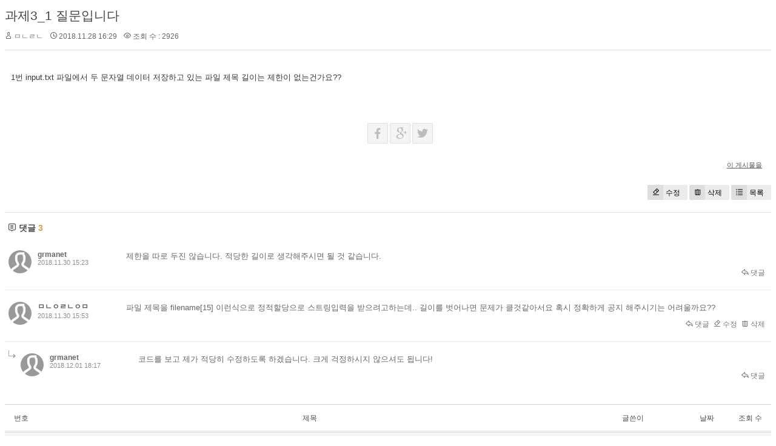

--- FILE ---
content_type: text/html; charset=UTF-8
request_url: http://grmanet.sogang.ac.kr/xe/index.php?mid=algorithm18&comment_srl=1674&sort_index=regdate&order_type=asc&page=2&document_srl=1617
body_size: 5072
content:
<!DOCTYPE html>
<html lang="ko">
<head>
<!-- META -->
<meta charset="utf-8">
<meta name="Generator" content="XpressEngine">
<meta http-equiv="X-UA-Compatible" content="IE=edge">
<!-- TITLE -->
<title>18년 알고리즘 - 과제3_1 질문입니다</title>
<!-- CSS -->
<link rel="stylesheet" href="/xe/common/css/xe.min.css?20170112181052" />
<link rel="stylesheet" href="/xe/modules/board/skins/xedition/board.default.min.css?20170112181055" />
<link rel="stylesheet" href="/xe/common/xeicon/xeicon.min.css?20170112181054" />
<link rel="stylesheet" href="/xe/modules/editor/styles/ckeditor_light/style.css?20170112181057" />
<!-- JS -->
<!--[if lt IE 9]><script src="/xe/common/js/jquery-1.x.min.js?20170112181053"></script>
<![endif]--><!--[if gte IE 9]><!--><script src="/xe/common/js/jquery.min.js?20170112181053"></script>
<!--<![endif]--><script src="/xe/common/js/x.min.js?20170112181054"></script>
<script src="/xe/common/js/xe.min.js?20170112181054"></script>
<script src="/xe/modules/board/tpl/js/board.min.js?20170112181056"></script>
<!-- RSS -->
<!-- ICON -->


<link rel="canonical" href="http://grmanet.sogang.ac.kr/xe/index.php?mid=algorithm18&amp;document_srl=1617" />
<meta name="description" content="1번 input.txt 파일에서 두 문자열 데이터 저장하고 있는 파일 제목 길이는 제한이 없는건가요??" />
<meta property="og:locale" content="ko_KR" />
<meta property="og:type" content="article" />
<meta property="og:url" content="http://grmanet.sogang.ac.kr/xe/index.php?mid=algorithm18&amp;document_srl=1617" />
<meta property="og:title" content="18년 알고리즘 - 과제3_1 질문입니다" />
<meta property="og:description" content="1번 input.txt 파일에서 두 문자열 데이터 저장하고 있는 파일 제목 길이는 제한이 없는건가요??" />
<meta property="article:published_time" content="2018-11-28T16:29:43+09:00" />
<meta property="article:modified_time" content="2018-12-01T18:17:27+09:00" /><script>
//<![CDATA[
var current_url = "http://grmanet.sogang.ac.kr/xe/?mid=algorithm18&comment_srl=1674&sort_index=regdate&order_type=asc&page=2&document_srl=1617";
var request_uri = "http://grmanet.sogang.ac.kr/xe/";
var current_mid = "algorithm18";
var waiting_message = "서버에 요청 중입니다. 잠시만 기다려주세요.";
var ssl_actions = new Array();
var default_url = "http://grmanet.sogang.ac.kr/xe/";
xe.current_lang = "ko";
xe.cmd_find = "찾기";
xe.cmd_cancel = "취소";
xe.cmd_confirm = "확인";
xe.msg_no_root = "루트는 선택 할 수 없습니다.";
xe.msg_no_shortcut = "바로가기는 선택 할 수 없습니다.";
xe.msg_select_menu = "대상 메뉴 선택";
//]]>
</script>
</head>
<body>
    <div class="board">
	<div class="board_read">
	<!-- READ HEADER -->
	<div class="read_header">
		<h1>
						<a href="http://grmanet.sogang.ac.kr/xe/index.php?document_srl=1617">과제3_1 질문입니다</a>
		</h1>
		<p class="meta">
			<span class="author">
				<i class="xi-user"></i>				ㅁㄴㄹㄴ							</span>
			<span class="time">
				<i class="xi-time"></i> 2018.11.28 16:29			</span>
			<span class="read_count">
				<i class="xi-eye"></i> 조회 수 : 2926			</span>
					</p>
	</div>
	<!-- /READ HEADER -->
	<!-- Extra Output -->
		<!-- /Extra Output -->
	<!-- READ BODY -->
	<div class="read_body">
				<!--BeforeDocument(1617,0)--><div class="document_1617_0 xe_content"><p>1번 input.txt 파일에서 두 문자열 데이터 저장하고 있는 파일 제목 길이는 제한이 없는건가요??</p></div><!--AfterDocument(1617,0)-->			</div>
	<!-- /READ BODY -->
	<!-- READ FOOTER -->
	<div class="read_footer">
		<div class="sns">
		    <ul>
		    <li>
		        <a href="http://facebook.com/" class="facebook tooltip"><i class="xi-facebook"></i></a>
		    </li>
		    <li>
		        <a href="#" class="google"><i class="xi-google-plus"></i></a>
		    </li>
		    <li>
		        <a href="http://twitter.com/" class="twitter"> <i class="xi-twitter"></i></a>
		    </li>
		    </ul>
			<script>
				var sTitle = '과제3_1 질문입니다';
				jQuery(function($){
					$('.twitter').snspost({
						type : 'twitter',
						content : sTitle + ' http://grmanet.sogang.ac.kr/xe/index.php?document_srl=1617'
					});
					$('.facebook').snspost({
						type : 'facebook',
						content : sTitle
					});
					$('.google').snspost({
						type : 'google',
						content : sTitle
					});
				});
			</script>		    
		</div>
				<div class="tns">
									<a class="document_1617 action" href="#popup_menu_area" onclick="return false">이 게시물을</a>
		</div>
				<div class="btnArea"> 
			<a class="btn" href="/xe/index.php?mid=algorithm18&amp;sort_index=regdate&amp;order_type=asc&amp;page=2&amp;document_srl=1617&amp;act=dispBoardWrite"><i class="xi-eraser"></i>수정</a>			<a class="btn" href="/xe/index.php?mid=algorithm18&amp;sort_index=regdate&amp;order_type=asc&amp;page=2&amp;document_srl=1617&amp;act=dispBoardDelete"><i class="xi-trash"></i>삭제</a>			<span class="etc">
				<a href="/xe/index.php?mid=algorithm18&amp;comment_srl=1674&amp;sort_index=regdate&amp;order_type=asc&amp;page=2" class="btn"><i class="xi-list-ul-l"></i>목록</a>
			</span>
		</div>
	</div>
	<!-- /READ FOOTER -->
</div>
<!-- COMMENT -->
<div class="feedback" id="comment">
	<div class="fbHeader">
		<h2><i class="xi-comment"></i> 댓글 <em>3</em></h2>
	</div>
	<ul class="fbList">
		<li class="fbItem" id="comment_1627">
			<div class="fbMeta">
								<span class="profile"></span>				<h3 class="author">
															<a href="#popup_menu_area" class="member_138" onclick="return false">grmanet</a>				</h3>
				<p class="time">2018.11.30 15:23</p>
			</div>
						<!--BeforeComment(1627,138)--><div class="comment_1627_138 xe_content"><p>제한을 따로 두진 않습니다. 적당한 길이로 생각해주시면 될 것 같습니다.</p></div><!--AfterComment(1627,138)-->									<p class="action">
								<a href="/xe/index.php?mid=algorithm18&amp;comment_srl=1627&amp;sort_index=regdate&amp;order_type=asc&amp;page=2&amp;document_srl=1617&amp;act=dispBoardReplyComment" class="reply"><i class="xi-reply"></i> 댓글</a>															</p>
		</li><li class="fbItem" id="comment_1642">
			<div class="fbMeta">
								<span class="profile"></span>				<h3 class="author">
										<strong>ㅁㄴㅇㄹㄴㅇㅁ</strong>									</h3>
				<p class="time">2018.11.30 15:53</p>
			</div>
						<!--BeforeComment(1642,0)--><div class="comment_1642_0 xe_content"><p>파일 제목을 filename[15] 이런식으로 정적할당으로 스트링입력을 받으려고하는데.. 길이를 벗어나면 문제가 클것같아서요 혹시 정확하게 공지 해주시기는 어려울까요??</p></div><!--AfterComment(1642,0)-->									<p class="action">
								<a href="/xe/index.php?mid=algorithm18&amp;comment_srl=1642&amp;sort_index=regdate&amp;order_type=asc&amp;page=2&amp;document_srl=1617&amp;act=dispBoardReplyComment" class="reply"><i class="xi-reply"></i> 댓글</a>				<a href="/xe/index.php?mid=algorithm18&amp;comment_srl=1642&amp;sort_index=regdate&amp;order_type=asc&amp;page=2&amp;document_srl=1617&amp;act=dispBoardModifyComment" class="modify"><i class="xi-eraser"></i> 수정</a>				<a href="/xe/index.php?mid=algorithm18&amp;comment_srl=1642&amp;sort_index=regdate&amp;order_type=asc&amp;page=2&amp;document_srl=1617&amp;act=dispBoardDeleteComment" class="delete"><i class="xi-trash"></i> 삭제</a>							</p>
		</li><li class="fbItem indent indent1" id="comment_1683">
			<div class="fbMeta">
								<span class="profile"></span>				<h3 class="author">
															<a href="#popup_menu_area" class="member_138" onclick="return false">grmanet</a>				</h3>
				<p class="time">2018.12.01 18:17</p>
			</div>
						<!--BeforeComment(1683,138)--><div class="comment_1683_138 xe_content"><p>코드를 보고 제가 적당히 수정하도록 하겠습니다. 크게 걱정하시지 않으셔도 됩니다!</p></div><!--AfterComment(1683,138)-->									<p class="action">
								<a href="/xe/index.php?mid=algorithm18&amp;comment_srl=1683&amp;sort_index=regdate&amp;order_type=asc&amp;page=2&amp;document_srl=1617&amp;act=dispBoardReplyComment" class="reply"><i class="xi-reply"></i> 댓글</a>															</p>
		</li>	</ul>    	</div>
<!-- /COMMENT -->
<div class="board_list" id="board_list">
	<table width="100%" border="1" cellspacing="0" summary="List of Articles">
		<thead>
			<!-- LIST HEADER -->
			<tr>
								<th scope="col"><span>번호</span></th>																																																								<th scope="col" class="title"><span>제목</span></th>																																																								<th scope="col"><span>글쓴이</span></th>																																																																<th scope="col"><span><a href="/xe/index.php?mid=algorithm18&amp;comment_srl=1674&amp;sort_index=regdate&amp;order_type=desc&amp;page=2&amp;document_srl=1617">날짜</a></span></th>																																																																<th scope="col"><span><a href="/xe/index.php?mid=algorithm18&amp;comment_srl=1674&amp;sort_index=readed_count&amp;order_type=desc&amp;page=2&amp;document_srl=1617">조회 수</a></span></th>																							</tr>
			<!-- /LIST HEADER -->
		</thead>
				<tbody>
			<!-- NOTICE -->
			<tr class="notice">
								<td class="notice">
										공지				</td>																																																								<td class="title">
					<a href="/xe/index.php?mid=algorithm18&amp;comment_srl=1674&amp;sort_index=regdate&amp;order_type=asc&amp;page=2&amp;document_srl=1698">
						알고리즘 설계와 분석 - 프로그래밍 숙제 3					</a>
														</td>																																																								<td class="author"><a href="#popup_menu_area" class="member_138" onclick="return false">grmanet</a></td>																																																																<td class="time">2018.12.11</td>																																																																<td class="readNum">24475</td>																							</tr><tr class="notice">
								<td class="notice">
										공지				</td>																																																								<td class="title">
					<a href="/xe/index.php?mid=algorithm18&amp;comment_srl=1674&amp;sort_index=regdate&amp;order_type=asc&amp;page=2&amp;document_srl=1691">
						알고리즘 설계와 분석 - 기말고사 공지					</a>
														</td>																																																								<td class="author"><a href="#popup_menu_area" class="member_138" onclick="return false">grmanet</a></td>																																																																<td class="time">2018.12.04</td>																																																																<td class="readNum">24049</td>																							</tr><tr class="notice">
								<td class="notice">
										공지				</td>																																																								<td class="title">
					<a href="/xe/index.php?mid=algorithm18&amp;comment_srl=1674&amp;sort_index=regdate&amp;order_type=asc&amp;page=2&amp;document_srl=1533">
						알고리즘 설계와 분석 - 프로그래밍 숙제 2 [ 11/27 수정 ]					</a>
														</td>																																																								<td class="author"><a href="#popup_menu_area" class="member_138" onclick="return false">grmanet</a></td>																																																																<td class="time">2018.11.19</td>																																																																<td class="readNum">24592</td>																							</tr><tr class="notice">
								<td class="notice">
										공지				</td>																																																								<td class="title">
					<a href="/xe/index.php?mid=algorithm18&amp;comment_srl=1674&amp;sort_index=regdate&amp;order_type=asc&amp;page=2&amp;document_srl=1226">
						질문 관련					</a>
														</td>																																																								<td class="author"><a href="#popup_menu_area" class="member_138" onclick="return false">grmanet</a></td>																																																																<td class="time">2018.10.18</td>																																																																<td class="readNum">23736</td>																							</tr><tr class="notice">
								<td class="notice">
										공지				</td>																																																								<td class="title">
					<a href="/xe/index.php?mid=algorithm18&amp;comment_srl=1674&amp;sort_index=regdate&amp;order_type=asc&amp;page=2&amp;document_srl=1225">
						알고리즘 설계와 분석 - 프로그래밍 숙제 1 ( 11 / 4 수정, late 기간 변경 )					</a>
														</td>																																																								<td class="author"><a href="#popup_menu_area" class="member_138" onclick="return false">grmanet</a></td>																																																																<td class="time">2018.10.18</td>																																																																<td class="readNum">24716</td>																							</tr><tr class="notice">
								<td class="notice">
										공지				</td>																																																								<td class="title">
					<a href="/xe/index.php?mid=algorithm18&amp;comment_srl=1674&amp;sort_index=regdate&amp;order_type=asc&amp;page=2&amp;document_srl=1212">
						알고리즘 설계와 분석 - 중간고사 공지					</a>
														</td>																																																								<td class="author"><a href="#popup_menu_area" class="member_138" onclick="return false">grmanet</a></td>																																																																<td class="time">2018.10.11</td>																																																																<td class="readNum">23969</td>																							</tr><tr class="notice">
								<td class="notice">
										공지				</td>																																																								<td class="title">
					<a href="/xe/index.php?mid=algorithm18&amp;comment_srl=1674&amp;sort_index=regdate&amp;order_type=asc&amp;page=2&amp;document_srl=1201">
						<span style="font-weight:bold;">출결 현황</span>					</a>
														</td>																																																								<td class="author"><a href="#popup_menu_area" class="member_138" onclick="return false">grmanet</a></td>																																																																<td class="time">2018.09.18</td>																																																																<td class="readNum">26414</td>																							</tr><tr class="notice">
								<td class="notice">
										공지				</td>																																																								<td class="title">
					<a href="/xe/index.php?mid=algorithm18&amp;comment_srl=1674&amp;sort_index=regdate&amp;order_type=asc&amp;page=2&amp;document_srl=1200">
						<span style="font-weight:bold;">2018 2학기 알고리즘설계와분석 게시판입니다.</span>					</a>
														</td>																																																								<td class="author"><a href="#popup_menu_area" class="member_138" onclick="return false">grmanet</a></td>																																																																<td class="time">2018.09.18</td>																																																																<td class="readNum">24148</td>																							</tr>			<!-- /NOTICE -->
			<!-- LIST -->
			<tr>
								<td class="no">
										56				</td>																																																								<td class="title">
					<a href="/xe/index.php?mid=algorithm18&amp;comment_srl=1674&amp;sort_index=regdate&amp;order_type=asc&amp;page=2&amp;document_srl=1344">Quick Sort P 질문입니다.</a>
					<a href="/xe/index.php?mid=algorithm18&amp;comment_srl=1674&amp;sort_index=regdate&amp;order_type=asc&amp;page=2&amp;document_srl=1344#comment" class="replyNum" title="Replies">[1]</a>										<img src="http://grmanet.sogang.ac.kr/xe/modules/document/tpl/icons/file.gif" alt="file" title="file" style="margin-right:2px;" />				</td>																																																								<td class="author"><a href="#popup_menu_area" class="member_0" onclick="return false">HELLOWORLD</a></td>																																																																<td class="time">2018.11.02</td>																																																																<td class="readNum">3065</td>																							</tr><tr>
								<td class="no">
										55				</td>																																																								<td class="title">
					<a href="/xe/index.php?mid=algorithm18&amp;comment_srl=1674&amp;sort_index=regdate&amp;order_type=asc&amp;page=2&amp;document_srl=1365">sort 범위관련 하나 더 질문드립니다 ㅠ</a>
					<a href="/xe/index.php?mid=algorithm18&amp;comment_srl=1674&amp;sort_index=regdate&amp;order_type=asc&amp;page=2&amp;document_srl=1365#comment" class="replyNum" title="Replies">[1]</a>														</td>																																																								<td class="author"><a href="#popup_menu_area" class="member_0" onclick="return false">0000</a></td>																																																																<td class="time">2018.11.02</td>																																																																<td class="readNum">3246</td>																							</tr><tr>
								<td class="no">
										54				</td>																																																								<td class="title">
					<a href="/xe/index.php?mid=algorithm18&amp;comment_srl=1674&amp;sort_index=regdate&amp;order_type=asc&amp;page=2&amp;document_srl=1367">프로젝트 제출물 문의</a>
					<a href="/xe/index.php?mid=algorithm18&amp;comment_srl=1674&amp;sort_index=regdate&amp;order_type=asc&amp;page=2&amp;document_srl=1367#comment" class="replyNum" title="Replies">[1]</a>														</td>																																																								<td class="author"><a href="#popup_menu_area" class="member_0" onclick="return false">null</a></td>																																																																<td class="time">2018.11.02</td>																																																																<td class="readNum">3209</td>																							</tr><tr>
								<td class="no">
										53				</td>																																																								<td class="title">
					<a href="/xe/index.php?mid=algorithm18&amp;comment_srl=1674&amp;sort_index=regdate&amp;order_type=asc&amp;page=2&amp;document_srl=1371">범위 관련 질문드립니다</a>
					<a href="/xe/index.php?mid=algorithm18&amp;comment_srl=1674&amp;sort_index=regdate&amp;order_type=asc&amp;page=2&amp;document_srl=1371#comment" class="replyNum" title="Replies">[1]</a>														</td>																																																								<td class="author"><a href="#popup_menu_area" class="member_0" onclick="return false">알고리즘</a></td>																																																																<td class="time">2018.11.03</td>																																																																<td class="readNum">3084</td>																							</tr><tr>
								<td class="no">
										52				</td>																																																								<td class="title">
					<a href="/xe/index.php?mid=algorithm18&amp;comment_srl=1674&amp;sort_index=regdate&amp;order_type=asc&amp;page=2&amp;document_srl=1376">dataCreate 질문입니다</a>
					<a href="/xe/index.php?mid=algorithm18&amp;comment_srl=1674&amp;sort_index=regdate&amp;order_type=asc&amp;page=2&amp;document_srl=1376#comment" class="replyNum" title="Replies">[4]</a>														</td>																																																								<td class="author"><a href="#popup_menu_area" class="member_0" onclick="return false">아시아의찬란한 등불 김인직</a></td>																																																																<td class="time">2018.11.03</td>																																																																<td class="readNum">3222</td>																							</tr><tr>
								<td class="no">
										51				</td>																																																								<td class="title">
					<a href="/xe/index.php?mid=algorithm18&amp;comment_srl=1674&amp;sort_index=regdate&amp;order_type=asc&amp;page=2&amp;document_srl=1398">데이터 성질에 관한 질문입니다</a>
					<a href="/xe/index.php?mid=algorithm18&amp;comment_srl=1674&amp;sort_index=regdate&amp;order_type=asc&amp;page=2&amp;document_srl=1398#comment" class="replyNum" title="Replies">[1]</a>														</td>																																																								<td class="author"><a href="#popup_menu_area" class="member_0" onclick="return false">조국통일의 자양분 김인직</a></td>																																																																<td class="time">2018.11.03</td>																																																																<td class="readNum">3229</td>																							</tr><tr>
								<td class="no">
										50				</td>																																																								<td class="title">
					<a href="/xe/index.php?mid=algorithm18&amp;comment_srl=1674&amp;sort_index=regdate&amp;order_type=asc&amp;page=2&amp;document_srl=1405">과제2 질문입니다</a>
					<a href="/xe/index.php?mid=algorithm18&amp;comment_srl=1674&amp;sort_index=regdate&amp;order_type=asc&amp;page=2&amp;document_srl=1405#comment" class="replyNum" title="Replies">[3]</a>														</td>																																																								<td class="author"><a href="#popup_menu_area" class="member_0" onclick="return false">갈매기</a></td>																																																																<td class="time">2018.11.04</td>																																																																<td class="readNum">2909</td>																							</tr><tr>
								<td class="no">
										49				</td>																																																								<td class="title">
					<a href="/xe/index.php?mid=algorithm18&amp;comment_srl=1674&amp;sort_index=regdate&amp;order_type=asc&amp;page=2&amp;document_srl=1411">프로젝트 질문입니다.</a>
					<a href="/xe/index.php?mid=algorithm18&amp;comment_srl=1674&amp;sort_index=regdate&amp;order_type=asc&amp;page=2&amp;document_srl=1411#comment" class="replyNum" title="Replies">[1]</a>														</td>																																																								<td class="author"><a href="#popup_menu_area" class="member_0" onclick="return false">아아아아</a></td>																																																																<td class="time">2018.11.04</td>																																																																<td class="readNum">3142</td>																							</tr><tr>
								<td class="no">
										48				</td>																																																								<td class="title">
					<a href="/xe/index.php?mid=algorithm18&amp;comment_srl=1674&amp;sort_index=regdate&amp;order_type=asc&amp;page=2&amp;document_srl=1412">gcc 컴파일러 질문드립니다.</a>
					<a href="/xe/index.php?mid=algorithm18&amp;comment_srl=1674&amp;sort_index=regdate&amp;order_type=asc&amp;page=2&amp;document_srl=1412#comment" class="replyNum" title="Replies">[1]</a>														</td>																																																								<td class="author"><a href="#popup_menu_area" class="member_0" onclick="return false">macOS</a></td>																																																																<td class="time">2018.11.04</td>																																																																<td class="readNum">3050</td>																							</tr><tr>
								<td class="no">
										47				</td>																																																								<td class="title">
					<a href="/xe/index.php?mid=algorithm18&amp;comment_srl=1674&amp;sort_index=regdate&amp;order_type=asc&amp;page=2&amp;document_srl=1416">과제2 질문입니다.</a>
					<a href="/xe/index.php?mid=algorithm18&amp;comment_srl=1674&amp;sort_index=regdate&amp;order_type=asc&amp;page=2&amp;document_srl=1416#comment" class="replyNum" title="Replies">[1]</a>														</td>																																																								<td class="author"><a href="#popup_menu_area" class="member_0" onclick="return false">어ㅏ아아아</a></td>																																																																<td class="time">2018.11.04</td>																																																																<td class="readNum">3113</td>																							</tr><tr>
								<td class="no">
										46				</td>																																																								<td class="title">
					<a href="/xe/index.php?mid=algorithm18&amp;comment_srl=1674&amp;sort_index=regdate&amp;order_type=asc&amp;page=2&amp;document_srl=1436">데이터 개수 관련 질문드립니다</a>
					<a href="/xe/index.php?mid=algorithm18&amp;comment_srl=1674&amp;sort_index=regdate&amp;order_type=asc&amp;page=2&amp;document_srl=1436#comment" class="replyNum" title="Replies">[2]</a>														</td>																																																								<td class="author"><a href="#popup_menu_area" class="member_0" onclick="return false">흐엉어</a></td>																																																																<td class="time">2018.11.04</td>																																																																<td class="readNum">2995</td>																							</tr><tr>
								<td class="no">
										45				</td>																																																								<td class="title">
					<a href="/xe/index.php?mid=algorithm18&amp;comment_srl=1674&amp;sort_index=regdate&amp;order_type=asc&amp;page=2&amp;document_srl=1440">배열 길이 질문드립니다(input data)</a>
					<a href="/xe/index.php?mid=algorithm18&amp;comment_srl=1674&amp;sort_index=regdate&amp;order_type=asc&amp;page=2&amp;document_srl=1440#comment" class="replyNum" title="Replies">[2]</a>														</td>																																																								<td class="author"><a href="#popup_menu_area" class="member_0" onclick="return false">1233</a></td>																																																																<td class="time">2018.11.04</td>																																																																<td class="readNum">3186</td>																							</tr><tr>
								<td class="no">
										44				</td>																																																								<td class="title">
					<a href="/xe/index.php?mid=algorithm18&amp;comment_srl=1674&amp;sort_index=regdate&amp;order_type=asc&amp;page=2&amp;document_srl=1451">왜 Arr 배열은 float 형으로 지정되어 있는 것인가요?</a>
					<a href="/xe/index.php?mid=algorithm18&amp;comment_srl=1674&amp;sort_index=regdate&amp;order_type=asc&amp;page=2&amp;document_srl=1451#comment" class="replyNum" title="Replies">[1]</a>														</td>																																																								<td class="author"><a href="#popup_menu_area" class="member_0" onclick="return false">ㄱㄱㄱㄱ</a></td>																																																																<td class="time">2018.11.04</td>																																																																<td class="readNum">2920</td>																							</tr><tr>
								<td class="no">
										43				</td>																																																								<td class="title">
					<a href="/xe/index.php?mid=algorithm18&amp;comment_srl=1674&amp;sort_index=regdate&amp;order_type=asc&amp;page=2&amp;document_srl=1463">few swap input 질문드립니다</a>
					<a href="/xe/index.php?mid=algorithm18&amp;comment_srl=1674&amp;sort_index=regdate&amp;order_type=asc&amp;page=2&amp;document_srl=1463#comment" class="replyNum" title="Replies">[1]</a>														</td>																																																								<td class="author"><a href="#popup_menu_area" class="member_0" onclick="return false">ㄴㄻㄴ</a></td>																																																																<td class="time">2018.11.04</td>																																																																<td class="readNum">3120</td>																							</tr><tr>
								<td class="no">
										42				</td>																																																								<td class="title">
					<a href="/xe/index.php?mid=algorithm18&amp;comment_srl=1674&amp;sort_index=regdate&amp;order_type=asc&amp;page=2&amp;document_srl=1469">프로그래밍 과제 질문입니다!</a>
					<a href="/xe/index.php?mid=algorithm18&amp;comment_srl=1674&amp;sort_index=regdate&amp;order_type=asc&amp;page=2&amp;document_srl=1469#comment" class="replyNum" title="Replies">[1]</a>														</td>																																																								<td class="author"><a href="#popup_menu_area" class="member_0" onclick="return false">ㅇㅇㄴㅇㄴㅇ</a></td>																																																																<td class="time">2018.11.05</td>																																																																<td class="readNum">3043</td>																							</tr><tr>
								<td class="no">
										41				</td>																																																								<td class="title">
					<a href="/xe/index.php?mid=algorithm18&amp;comment_srl=1674&amp;sort_index=regdate&amp;order_type=asc&amp;page=2&amp;document_srl=1474">Quick 시리즈 질문입니다</a>
					<a href="/xe/index.php?mid=algorithm18&amp;comment_srl=1674&amp;sort_index=regdate&amp;order_type=asc&amp;page=2&amp;document_srl=1474#comment" class="replyNum" title="Replies">[1]</a>														</td>																																																								<td class="author"><a href="#popup_menu_area" class="member_0" onclick="return false">아아이?</a></td>																																																																<td class="time">2018.11.05</td>																																																																<td class="readNum">3052</td>																							</tr><tr>
								<td class="no">
										40				</td>																																																								<td class="title">
					<a href="/xe/index.php?mid=algorithm18&amp;comment_srl=1674&amp;sort_index=regdate&amp;order_type=asc&amp;page=2&amp;document_srl=1482">시간 측정 질문입니다</a>
					<a href="/xe/index.php?mid=algorithm18&amp;comment_srl=1674&amp;sort_index=regdate&amp;order_type=asc&amp;page=2&amp;document_srl=1482#comment" class="replyNum" title="Replies">[1]</a>														</td>																																																								<td class="author"><a href="#popup_menu_area" class="member_0" onclick="return false">12313</a></td>																																																																<td class="time">2018.11.05</td>																																																																<td class="readNum">2727</td>																							</tr><tr>
								<td class="no">
										39				</td>																																																								<td class="title">
					<a href="/xe/index.php?mid=algorithm18&amp;comment_srl=1674&amp;sort_index=regdate&amp;order_type=asc&amp;page=2&amp;document_srl=1484">보고서 파일 형식 관련 질문입니다.</a>
					<a href="/xe/index.php?mid=algorithm18&amp;comment_srl=1674&amp;sort_index=regdate&amp;order_type=asc&amp;page=2&amp;document_srl=1484#comment" class="replyNum" title="Replies">[1]</a>														</td>																																																								<td class="author"><a href="#popup_menu_area" class="member_0" onclick="return false">ㅁㄴㅇㄹ</a></td>																																																																<td class="time">2018.11.05</td>																																																																<td class="readNum">3016</td>																							</tr><tr>
								<td class="no">
										38				</td>																																																								<td class="title">
					<a href="/xe/index.php?mid=algorithm18&amp;comment_srl=1674&amp;sort_index=regdate&amp;order_type=asc&amp;page=2&amp;document_srl=1495">조교님 매크로 관련 질문입니다.</a>
					<a href="/xe/index.php?mid=algorithm18&amp;comment_srl=1674&amp;sort_index=regdate&amp;order_type=asc&amp;page=2&amp;document_srl=1495#comment" class="replyNum" title="Replies">[1]</a>														</td>																																																								<td class="author"><a href="#popup_menu_area" class="member_0" onclick="return false">ㄷ</a></td>																																																																<td class="time">2018.11.05</td>																																																																<td class="readNum">3098</td>																							</tr><tr>
								<td class="no">
										37				</td>																																																								<td class="title">
					<a href="/xe/index.php?mid=algorithm18&amp;comment_srl=1674&amp;sort_index=regdate&amp;order_type=asc&amp;page=2&amp;document_srl=1500">Dev c</a>
					<a href="/xe/index.php?mid=algorithm18&amp;comment_srl=1674&amp;sort_index=regdate&amp;order_type=asc&amp;page=2&amp;document_srl=1500#comment" class="replyNum" title="Replies">[1]</a>														</td>																																																								<td class="author"><a href="#popup_menu_area" class="member_0" onclick="return false">Abc</a></td>																																																																<td class="time">2018.11.05</td>																																																																<td class="readNum">3115</td>																							</tr>			<!-- /LIST -->
		</tbody>	</table>
</div>
<div class="list_footer">
	<div class="btnArea">
		<a href="/xe/index.php?mid=algorithm18&amp;comment_srl=1674&amp;sort_index=regdate&amp;order_type=asc&amp;page=2&amp;act=dispBoardWrite" class="btn"><i class="xi-pen"></i> 쓰기</a>
		<a href="/xe/index.php?mid=algorithm18&amp;comment_srl=1674&amp;sort_index=regdate&amp;order_type=asc&amp;page=2&amp;document_srl=1617&amp;act=dispBoardTagList" class="btn" title="태그"><i class="xi-tag"></i> 태그</a>
					
			</div>
	<form action="http://grmanet.sogang.ac.kr/xe/" method="get" onsubmit="return procFilter(this, search)" id="board_search" class="board_search" ><input type="hidden" name="act" value="" />
		<input type="hidden" name="vid" value="" />
		<input type="hidden" name="mid" value="algorithm18" />
		<input type="hidden" name="category" value="" />
		<select name="search_target">
			<option value="title_content">제목+내용</option><option value="title">제목</option><option value="content">내용</option><option value="comment">댓글</option><option value="user_name">이름</option><option value="nick_name">닉네임</option><option value="user_id">아이디</option><option value="tag">태그</option>		</select>
		<div class="search_input">
			<i class="xi-magnifier"></i>
			<input type="text" name="search_keyword" value="" title="검색" class="iText" />
		</div>
		<button type="submit" class="btn" onclick="xGetElementById('board_search').submit();return false;">검색</button>
        	</form>	<div class="pagination">
		<a href="/xe/index.php?mid=algorithm18&amp;comment_srl=1674&amp;sort_index=regdate&amp;order_type=asc" class="direction prev"><i class="xi-angle-left"></i>&nbsp;첫 페이지</a> 
					 
			<a href="/xe/index.php?mid=algorithm18&amp;comment_srl=1674&amp;sort_index=regdate&amp;order_type=asc&amp;page=1">1</a>					<strong>2</strong> 
								 
			<a href="/xe/index.php?mid=algorithm18&amp;comment_srl=1674&amp;sort_index=regdate&amp;order_type=asc&amp;page=3">3</a>					 
			<a href="/xe/index.php?mid=algorithm18&amp;comment_srl=1674&amp;sort_index=regdate&amp;order_type=asc&amp;page=4">4</a>				<a href="/xe/index.php?mid=algorithm18&amp;comment_srl=1674&amp;sort_index=regdate&amp;order_type=asc&amp;page=4" class="direction next">끝 페이지&nbsp;<i class="xi-angle-right"></i></a>
	</div></div>
	</div>
<!-- ETC -->
<div class="wfsr"></div>
<script src="/xe/files/cache/js_filter_compiled/d046d1841b9c79c545b82d3be892699d.ko.compiled.js?20170221155505"></script><script src="/xe/files/cache/js_filter_compiled/1bdc15d63816408b99f674eb6a6ffcea.ko.compiled.js?20170221155505"></script><script src="/xe/files/cache/js_filter_compiled/9b007ee9f2af763bb3d35e4fb16498e9.ko.compiled.js?20170221155505"></script><script src="/xe/addons/autolink/autolink.js?20170112181050"></script><script src="/xe/modules/board/skins/xedition/board.default.min.js?20170112181055"></script></body>
</html>
